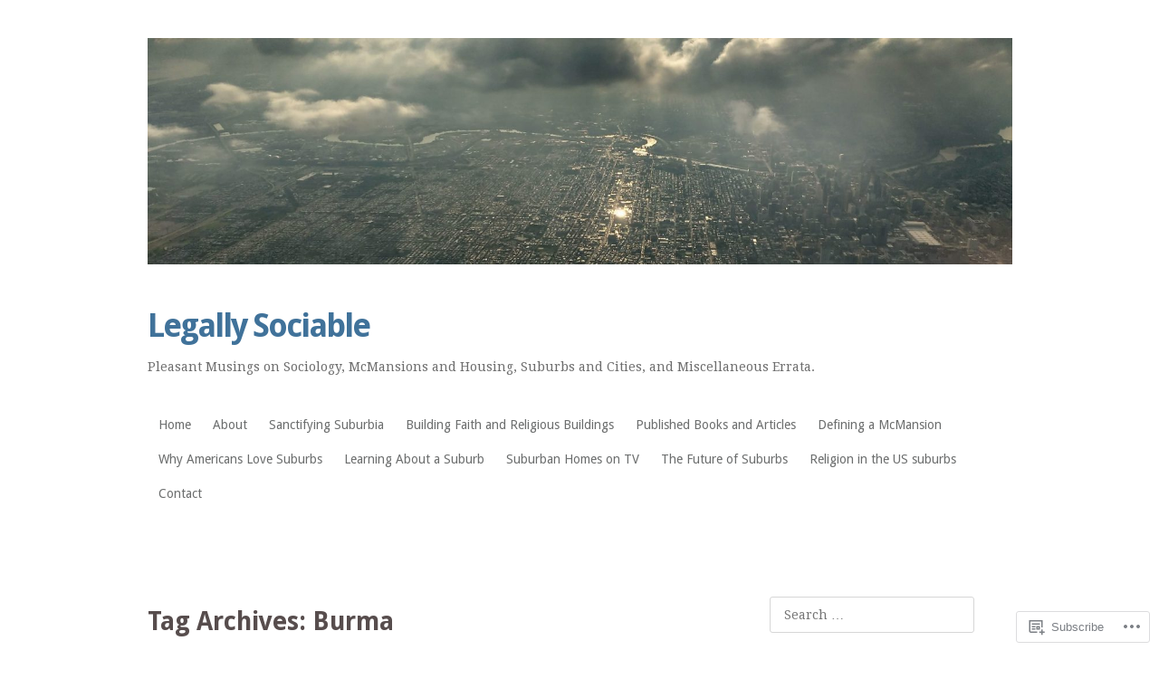

--- FILE ---
content_type: text/html; charset=UTF-8
request_url: https://legallysociable.com/tag/burma/
body_size: 20349
content:
<!DOCTYPE html>
<html lang="en">
<head>
<meta charset="UTF-8" />
<meta name="viewport" content="width=device-width" />
<title>Burma | Legally Sociable</title>
<link rel="profile" href="http://gmpg.org/xfn/11" />
<link rel="pingback" href="https://legallysociable.com/xmlrpc.php" />
<!--[if lt IE 9]>
<script src="https://s0.wp.com/wp-content/themes/pub/truly-minimal/js/html5.js?m=1365430708i" type="text/javascript"></script>
<![endif]-->

<meta name='robots' content='max-image-preview:large' />
<meta name="google-site-verification" content="e8t1IrebztmA2-PgD539YRUrlFs-VN3eUxw4X9ta-i8" />

<!-- Async WordPress.com Remote Login -->
<script id="wpcom_remote_login_js">
var wpcom_remote_login_extra_auth = '';
function wpcom_remote_login_remove_dom_node_id( element_id ) {
	var dom_node = document.getElementById( element_id );
	if ( dom_node ) { dom_node.parentNode.removeChild( dom_node ); }
}
function wpcom_remote_login_remove_dom_node_classes( class_name ) {
	var dom_nodes = document.querySelectorAll( '.' + class_name );
	for ( var i = 0; i < dom_nodes.length; i++ ) {
		dom_nodes[ i ].parentNode.removeChild( dom_nodes[ i ] );
	}
}
function wpcom_remote_login_final_cleanup() {
	wpcom_remote_login_remove_dom_node_classes( "wpcom_remote_login_msg" );
	wpcom_remote_login_remove_dom_node_id( "wpcom_remote_login_key" );
	wpcom_remote_login_remove_dom_node_id( "wpcom_remote_login_validate" );
	wpcom_remote_login_remove_dom_node_id( "wpcom_remote_login_js" );
	wpcom_remote_login_remove_dom_node_id( "wpcom_request_access_iframe" );
	wpcom_remote_login_remove_dom_node_id( "wpcom_request_access_styles" );
}

// Watch for messages back from the remote login
window.addEventListener( "message", function( e ) {
	if ( e.origin === "https://r-login.wordpress.com" ) {
		var data = {};
		try {
			data = JSON.parse( e.data );
		} catch( e ) {
			wpcom_remote_login_final_cleanup();
			return;
		}

		if ( data.msg === 'LOGIN' ) {
			// Clean up the login check iframe
			wpcom_remote_login_remove_dom_node_id( "wpcom_remote_login_key" );

			var id_regex = new RegExp( /^[0-9]+$/ );
			var token_regex = new RegExp( /^.*|.*|.*$/ );
			if (
				token_regex.test( data.token )
				&& id_regex.test( data.wpcomid )
			) {
				// We have everything we need to ask for a login
				var script = document.createElement( "script" );
				script.setAttribute( "id", "wpcom_remote_login_validate" );
				script.src = '/remote-login.php?wpcom_remote_login=validate'
					+ '&wpcomid=' + data.wpcomid
					+ '&token=' + encodeURIComponent( data.token )
					+ '&host=' + window.location.protocol
					+ '//' + window.location.hostname
					+ '&postid=1783'
					+ '&is_singular=';
				document.body.appendChild( script );
			}

			return;
		}

		// Safari ITP, not logged in, so redirect
		if ( data.msg === 'LOGIN-REDIRECT' ) {
			window.location = 'https://wordpress.com/log-in?redirect_to=' + window.location.href;
			return;
		}

		// Safari ITP, storage access failed, remove the request
		if ( data.msg === 'LOGIN-REMOVE' ) {
			var css_zap = 'html { -webkit-transition: margin-top 1s; transition: margin-top 1s; } /* 9001 */ html { margin-top: 0 !important; } * html body { margin-top: 0 !important; } @media screen and ( max-width: 782px ) { html { margin-top: 0 !important; } * html body { margin-top: 0 !important; } }';
			var style_zap = document.createElement( 'style' );
			style_zap.type = 'text/css';
			style_zap.appendChild( document.createTextNode( css_zap ) );
			document.body.appendChild( style_zap );

			var e = document.getElementById( 'wpcom_request_access_iframe' );
			e.parentNode.removeChild( e );

			document.cookie = 'wordpress_com_login_access=denied; path=/; max-age=31536000';

			return;
		}

		// Safari ITP
		if ( data.msg === 'REQUEST_ACCESS' ) {
			console.log( 'request access: safari' );

			// Check ITP iframe enable/disable knob
			if ( wpcom_remote_login_extra_auth !== 'safari_itp_iframe' ) {
				return;
			}

			// If we are in a "private window" there is no ITP.
			var private_window = false;
			try {
				var opendb = window.openDatabase( null, null, null, null );
			} catch( e ) {
				private_window = true;
			}

			if ( private_window ) {
				console.log( 'private window' );
				return;
			}

			var iframe = document.createElement( 'iframe' );
			iframe.id = 'wpcom_request_access_iframe';
			iframe.setAttribute( 'scrolling', 'no' );
			iframe.setAttribute( 'sandbox', 'allow-storage-access-by-user-activation allow-scripts allow-same-origin allow-top-navigation-by-user-activation' );
			iframe.src = 'https://r-login.wordpress.com/remote-login.php?wpcom_remote_login=request_access&origin=' + encodeURIComponent( data.origin ) + '&wpcomid=' + encodeURIComponent( data.wpcomid );

			var css = 'html { -webkit-transition: margin-top 1s; transition: margin-top 1s; } /* 9001 */ html { margin-top: 46px !important; } * html body { margin-top: 46px !important; } @media screen and ( max-width: 660px ) { html { margin-top: 71px !important; } * html body { margin-top: 71px !important; } #wpcom_request_access_iframe { display: block; height: 71px !important; } } #wpcom_request_access_iframe { border: 0px; height: 46px; position: fixed; top: 0; left: 0; width: 100%; min-width: 100%; z-index: 99999; background: #23282d; } ';

			var style = document.createElement( 'style' );
			style.type = 'text/css';
			style.id = 'wpcom_request_access_styles';
			style.appendChild( document.createTextNode( css ) );
			document.body.appendChild( style );

			document.body.appendChild( iframe );
		}

		if ( data.msg === 'DONE' ) {
			wpcom_remote_login_final_cleanup();
		}
	}
}, false );

// Inject the remote login iframe after the page has had a chance to load
// more critical resources
window.addEventListener( "DOMContentLoaded", function( e ) {
	var iframe = document.createElement( "iframe" );
	iframe.style.display = "none";
	iframe.setAttribute( "scrolling", "no" );
	iframe.setAttribute( "id", "wpcom_remote_login_key" );
	iframe.src = "https://r-login.wordpress.com/remote-login.php"
		+ "?wpcom_remote_login=key"
		+ "&origin=aHR0cHM6Ly9sZWdhbGx5c29jaWFibGUuY29t"
		+ "&wpcomid=115074103"
		+ "&time=" + Math.floor( Date.now() / 1000 );
	document.body.appendChild( iframe );
}, false );
</script>
<link rel='dns-prefetch' href='//s0.wp.com' />
<link rel='dns-prefetch' href='//fonts-api.wp.com' />
<link rel="alternate" type="application/rss+xml" title="Legally Sociable &raquo; Feed" href="https://legallysociable.com/feed/" />
<link rel="alternate" type="application/rss+xml" title="Legally Sociable &raquo; Comments Feed" href="https://legallysociable.com/comments/feed/" />
<link rel="alternate" type="application/rss+xml" title="Legally Sociable &raquo; Burma Tag Feed" href="https://legallysociable.com/tag/burma/feed/" />
	<script type="text/javascript">
		/* <![CDATA[ */
		function addLoadEvent(func) {
			var oldonload = window.onload;
			if (typeof window.onload != 'function') {
				window.onload = func;
			} else {
				window.onload = function () {
					oldonload();
					func();
				}
			}
		}
		/* ]]> */
	</script>
	<link crossorigin='anonymous' rel='stylesheet' id='all-css-0-1' href='/wp-content/mu-plugins/likes/jetpack-likes.css?m=1743883414i&cssminify=yes' type='text/css' media='all' />
<style id='wp-emoji-styles-inline-css'>

	img.wp-smiley, img.emoji {
		display: inline !important;
		border: none !important;
		box-shadow: none !important;
		height: 1em !important;
		width: 1em !important;
		margin: 0 0.07em !important;
		vertical-align: -0.1em !important;
		background: none !important;
		padding: 0 !important;
	}
/*# sourceURL=wp-emoji-styles-inline-css */
</style>
<link crossorigin='anonymous' rel='stylesheet' id='all-css-2-1' href='/wp-content/plugins/gutenberg-core/v22.2.0/build/styles/block-library/style.css?m=1764855221i&cssminify=yes' type='text/css' media='all' />
<style id='wp-block-library-inline-css'>
.has-text-align-justify {
	text-align:justify;
}
.has-text-align-justify{text-align:justify;}

/*# sourceURL=wp-block-library-inline-css */
</style><style id='global-styles-inline-css'>
:root{--wp--preset--aspect-ratio--square: 1;--wp--preset--aspect-ratio--4-3: 4/3;--wp--preset--aspect-ratio--3-4: 3/4;--wp--preset--aspect-ratio--3-2: 3/2;--wp--preset--aspect-ratio--2-3: 2/3;--wp--preset--aspect-ratio--16-9: 16/9;--wp--preset--aspect-ratio--9-16: 9/16;--wp--preset--color--black: #000000;--wp--preset--color--cyan-bluish-gray: #abb8c3;--wp--preset--color--white: #ffffff;--wp--preset--color--pale-pink: #f78da7;--wp--preset--color--vivid-red: #cf2e2e;--wp--preset--color--luminous-vivid-orange: #ff6900;--wp--preset--color--luminous-vivid-amber: #fcb900;--wp--preset--color--light-green-cyan: #7bdcb5;--wp--preset--color--vivid-green-cyan: #00d084;--wp--preset--color--pale-cyan-blue: #8ed1fc;--wp--preset--color--vivid-cyan-blue: #0693e3;--wp--preset--color--vivid-purple: #9b51e0;--wp--preset--gradient--vivid-cyan-blue-to-vivid-purple: linear-gradient(135deg,rgb(6,147,227) 0%,rgb(155,81,224) 100%);--wp--preset--gradient--light-green-cyan-to-vivid-green-cyan: linear-gradient(135deg,rgb(122,220,180) 0%,rgb(0,208,130) 100%);--wp--preset--gradient--luminous-vivid-amber-to-luminous-vivid-orange: linear-gradient(135deg,rgb(252,185,0) 0%,rgb(255,105,0) 100%);--wp--preset--gradient--luminous-vivid-orange-to-vivid-red: linear-gradient(135deg,rgb(255,105,0) 0%,rgb(207,46,46) 100%);--wp--preset--gradient--very-light-gray-to-cyan-bluish-gray: linear-gradient(135deg,rgb(238,238,238) 0%,rgb(169,184,195) 100%);--wp--preset--gradient--cool-to-warm-spectrum: linear-gradient(135deg,rgb(74,234,220) 0%,rgb(151,120,209) 20%,rgb(207,42,186) 40%,rgb(238,44,130) 60%,rgb(251,105,98) 80%,rgb(254,248,76) 100%);--wp--preset--gradient--blush-light-purple: linear-gradient(135deg,rgb(255,206,236) 0%,rgb(152,150,240) 100%);--wp--preset--gradient--blush-bordeaux: linear-gradient(135deg,rgb(254,205,165) 0%,rgb(254,45,45) 50%,rgb(107,0,62) 100%);--wp--preset--gradient--luminous-dusk: linear-gradient(135deg,rgb(255,203,112) 0%,rgb(199,81,192) 50%,rgb(65,88,208) 100%);--wp--preset--gradient--pale-ocean: linear-gradient(135deg,rgb(255,245,203) 0%,rgb(182,227,212) 50%,rgb(51,167,181) 100%);--wp--preset--gradient--electric-grass: linear-gradient(135deg,rgb(202,248,128) 0%,rgb(113,206,126) 100%);--wp--preset--gradient--midnight: linear-gradient(135deg,rgb(2,3,129) 0%,rgb(40,116,252) 100%);--wp--preset--font-size--small: 13px;--wp--preset--font-size--medium: 20px;--wp--preset--font-size--large: 36px;--wp--preset--font-size--x-large: 42px;--wp--preset--font-family--albert-sans: 'Albert Sans', sans-serif;--wp--preset--font-family--alegreya: Alegreya, serif;--wp--preset--font-family--arvo: Arvo, serif;--wp--preset--font-family--bodoni-moda: 'Bodoni Moda', serif;--wp--preset--font-family--bricolage-grotesque: 'Bricolage Grotesque', sans-serif;--wp--preset--font-family--cabin: Cabin, sans-serif;--wp--preset--font-family--chivo: Chivo, sans-serif;--wp--preset--font-family--commissioner: Commissioner, sans-serif;--wp--preset--font-family--cormorant: Cormorant, serif;--wp--preset--font-family--courier-prime: 'Courier Prime', monospace;--wp--preset--font-family--crimson-pro: 'Crimson Pro', serif;--wp--preset--font-family--dm-mono: 'DM Mono', monospace;--wp--preset--font-family--dm-sans: 'DM Sans', sans-serif;--wp--preset--font-family--dm-serif-display: 'DM Serif Display', serif;--wp--preset--font-family--domine: Domine, serif;--wp--preset--font-family--eb-garamond: 'EB Garamond', serif;--wp--preset--font-family--epilogue: Epilogue, sans-serif;--wp--preset--font-family--fahkwang: Fahkwang, sans-serif;--wp--preset--font-family--figtree: Figtree, sans-serif;--wp--preset--font-family--fira-sans: 'Fira Sans', sans-serif;--wp--preset--font-family--fjalla-one: 'Fjalla One', sans-serif;--wp--preset--font-family--fraunces: Fraunces, serif;--wp--preset--font-family--gabarito: Gabarito, system-ui;--wp--preset--font-family--ibm-plex-mono: 'IBM Plex Mono', monospace;--wp--preset--font-family--ibm-plex-sans: 'IBM Plex Sans', sans-serif;--wp--preset--font-family--ibarra-real-nova: 'Ibarra Real Nova', serif;--wp--preset--font-family--instrument-serif: 'Instrument Serif', serif;--wp--preset--font-family--inter: Inter, sans-serif;--wp--preset--font-family--josefin-sans: 'Josefin Sans', sans-serif;--wp--preset--font-family--jost: Jost, sans-serif;--wp--preset--font-family--libre-baskerville: 'Libre Baskerville', serif;--wp--preset--font-family--libre-franklin: 'Libre Franklin', sans-serif;--wp--preset--font-family--literata: Literata, serif;--wp--preset--font-family--lora: Lora, serif;--wp--preset--font-family--merriweather: Merriweather, serif;--wp--preset--font-family--montserrat: Montserrat, sans-serif;--wp--preset--font-family--newsreader: Newsreader, serif;--wp--preset--font-family--noto-sans-mono: 'Noto Sans Mono', sans-serif;--wp--preset--font-family--nunito: Nunito, sans-serif;--wp--preset--font-family--open-sans: 'Open Sans', sans-serif;--wp--preset--font-family--overpass: Overpass, sans-serif;--wp--preset--font-family--pt-serif: 'PT Serif', serif;--wp--preset--font-family--petrona: Petrona, serif;--wp--preset--font-family--piazzolla: Piazzolla, serif;--wp--preset--font-family--playfair-display: 'Playfair Display', serif;--wp--preset--font-family--plus-jakarta-sans: 'Plus Jakarta Sans', sans-serif;--wp--preset--font-family--poppins: Poppins, sans-serif;--wp--preset--font-family--raleway: Raleway, sans-serif;--wp--preset--font-family--roboto: Roboto, sans-serif;--wp--preset--font-family--roboto-slab: 'Roboto Slab', serif;--wp--preset--font-family--rubik: Rubik, sans-serif;--wp--preset--font-family--rufina: Rufina, serif;--wp--preset--font-family--sora: Sora, sans-serif;--wp--preset--font-family--source-sans-3: 'Source Sans 3', sans-serif;--wp--preset--font-family--source-serif-4: 'Source Serif 4', serif;--wp--preset--font-family--space-mono: 'Space Mono', monospace;--wp--preset--font-family--syne: Syne, sans-serif;--wp--preset--font-family--texturina: Texturina, serif;--wp--preset--font-family--urbanist: Urbanist, sans-serif;--wp--preset--font-family--work-sans: 'Work Sans', sans-serif;--wp--preset--spacing--20: 0.44rem;--wp--preset--spacing--30: 0.67rem;--wp--preset--spacing--40: 1rem;--wp--preset--spacing--50: 1.5rem;--wp--preset--spacing--60: 2.25rem;--wp--preset--spacing--70: 3.38rem;--wp--preset--spacing--80: 5.06rem;--wp--preset--shadow--natural: 6px 6px 9px rgba(0, 0, 0, 0.2);--wp--preset--shadow--deep: 12px 12px 50px rgba(0, 0, 0, 0.4);--wp--preset--shadow--sharp: 6px 6px 0px rgba(0, 0, 0, 0.2);--wp--preset--shadow--outlined: 6px 6px 0px -3px rgb(255, 255, 255), 6px 6px rgb(0, 0, 0);--wp--preset--shadow--crisp: 6px 6px 0px rgb(0, 0, 0);}:where(.is-layout-flex){gap: 0.5em;}:where(.is-layout-grid){gap: 0.5em;}body .is-layout-flex{display: flex;}.is-layout-flex{flex-wrap: wrap;align-items: center;}.is-layout-flex > :is(*, div){margin: 0;}body .is-layout-grid{display: grid;}.is-layout-grid > :is(*, div){margin: 0;}:where(.wp-block-columns.is-layout-flex){gap: 2em;}:where(.wp-block-columns.is-layout-grid){gap: 2em;}:where(.wp-block-post-template.is-layout-flex){gap: 1.25em;}:where(.wp-block-post-template.is-layout-grid){gap: 1.25em;}.has-black-color{color: var(--wp--preset--color--black) !important;}.has-cyan-bluish-gray-color{color: var(--wp--preset--color--cyan-bluish-gray) !important;}.has-white-color{color: var(--wp--preset--color--white) !important;}.has-pale-pink-color{color: var(--wp--preset--color--pale-pink) !important;}.has-vivid-red-color{color: var(--wp--preset--color--vivid-red) !important;}.has-luminous-vivid-orange-color{color: var(--wp--preset--color--luminous-vivid-orange) !important;}.has-luminous-vivid-amber-color{color: var(--wp--preset--color--luminous-vivid-amber) !important;}.has-light-green-cyan-color{color: var(--wp--preset--color--light-green-cyan) !important;}.has-vivid-green-cyan-color{color: var(--wp--preset--color--vivid-green-cyan) !important;}.has-pale-cyan-blue-color{color: var(--wp--preset--color--pale-cyan-blue) !important;}.has-vivid-cyan-blue-color{color: var(--wp--preset--color--vivid-cyan-blue) !important;}.has-vivid-purple-color{color: var(--wp--preset--color--vivid-purple) !important;}.has-black-background-color{background-color: var(--wp--preset--color--black) !important;}.has-cyan-bluish-gray-background-color{background-color: var(--wp--preset--color--cyan-bluish-gray) !important;}.has-white-background-color{background-color: var(--wp--preset--color--white) !important;}.has-pale-pink-background-color{background-color: var(--wp--preset--color--pale-pink) !important;}.has-vivid-red-background-color{background-color: var(--wp--preset--color--vivid-red) !important;}.has-luminous-vivid-orange-background-color{background-color: var(--wp--preset--color--luminous-vivid-orange) !important;}.has-luminous-vivid-amber-background-color{background-color: var(--wp--preset--color--luminous-vivid-amber) !important;}.has-light-green-cyan-background-color{background-color: var(--wp--preset--color--light-green-cyan) !important;}.has-vivid-green-cyan-background-color{background-color: var(--wp--preset--color--vivid-green-cyan) !important;}.has-pale-cyan-blue-background-color{background-color: var(--wp--preset--color--pale-cyan-blue) !important;}.has-vivid-cyan-blue-background-color{background-color: var(--wp--preset--color--vivid-cyan-blue) !important;}.has-vivid-purple-background-color{background-color: var(--wp--preset--color--vivid-purple) !important;}.has-black-border-color{border-color: var(--wp--preset--color--black) !important;}.has-cyan-bluish-gray-border-color{border-color: var(--wp--preset--color--cyan-bluish-gray) !important;}.has-white-border-color{border-color: var(--wp--preset--color--white) !important;}.has-pale-pink-border-color{border-color: var(--wp--preset--color--pale-pink) !important;}.has-vivid-red-border-color{border-color: var(--wp--preset--color--vivid-red) !important;}.has-luminous-vivid-orange-border-color{border-color: var(--wp--preset--color--luminous-vivid-orange) !important;}.has-luminous-vivid-amber-border-color{border-color: var(--wp--preset--color--luminous-vivid-amber) !important;}.has-light-green-cyan-border-color{border-color: var(--wp--preset--color--light-green-cyan) !important;}.has-vivid-green-cyan-border-color{border-color: var(--wp--preset--color--vivid-green-cyan) !important;}.has-pale-cyan-blue-border-color{border-color: var(--wp--preset--color--pale-cyan-blue) !important;}.has-vivid-cyan-blue-border-color{border-color: var(--wp--preset--color--vivid-cyan-blue) !important;}.has-vivid-purple-border-color{border-color: var(--wp--preset--color--vivid-purple) !important;}.has-vivid-cyan-blue-to-vivid-purple-gradient-background{background: var(--wp--preset--gradient--vivid-cyan-blue-to-vivid-purple) !important;}.has-light-green-cyan-to-vivid-green-cyan-gradient-background{background: var(--wp--preset--gradient--light-green-cyan-to-vivid-green-cyan) !important;}.has-luminous-vivid-amber-to-luminous-vivid-orange-gradient-background{background: var(--wp--preset--gradient--luminous-vivid-amber-to-luminous-vivid-orange) !important;}.has-luminous-vivid-orange-to-vivid-red-gradient-background{background: var(--wp--preset--gradient--luminous-vivid-orange-to-vivid-red) !important;}.has-very-light-gray-to-cyan-bluish-gray-gradient-background{background: var(--wp--preset--gradient--very-light-gray-to-cyan-bluish-gray) !important;}.has-cool-to-warm-spectrum-gradient-background{background: var(--wp--preset--gradient--cool-to-warm-spectrum) !important;}.has-blush-light-purple-gradient-background{background: var(--wp--preset--gradient--blush-light-purple) !important;}.has-blush-bordeaux-gradient-background{background: var(--wp--preset--gradient--blush-bordeaux) !important;}.has-luminous-dusk-gradient-background{background: var(--wp--preset--gradient--luminous-dusk) !important;}.has-pale-ocean-gradient-background{background: var(--wp--preset--gradient--pale-ocean) !important;}.has-electric-grass-gradient-background{background: var(--wp--preset--gradient--electric-grass) !important;}.has-midnight-gradient-background{background: var(--wp--preset--gradient--midnight) !important;}.has-small-font-size{font-size: var(--wp--preset--font-size--small) !important;}.has-medium-font-size{font-size: var(--wp--preset--font-size--medium) !important;}.has-large-font-size{font-size: var(--wp--preset--font-size--large) !important;}.has-x-large-font-size{font-size: var(--wp--preset--font-size--x-large) !important;}.has-albert-sans-font-family{font-family: var(--wp--preset--font-family--albert-sans) !important;}.has-alegreya-font-family{font-family: var(--wp--preset--font-family--alegreya) !important;}.has-arvo-font-family{font-family: var(--wp--preset--font-family--arvo) !important;}.has-bodoni-moda-font-family{font-family: var(--wp--preset--font-family--bodoni-moda) !important;}.has-bricolage-grotesque-font-family{font-family: var(--wp--preset--font-family--bricolage-grotesque) !important;}.has-cabin-font-family{font-family: var(--wp--preset--font-family--cabin) !important;}.has-chivo-font-family{font-family: var(--wp--preset--font-family--chivo) !important;}.has-commissioner-font-family{font-family: var(--wp--preset--font-family--commissioner) !important;}.has-cormorant-font-family{font-family: var(--wp--preset--font-family--cormorant) !important;}.has-courier-prime-font-family{font-family: var(--wp--preset--font-family--courier-prime) !important;}.has-crimson-pro-font-family{font-family: var(--wp--preset--font-family--crimson-pro) !important;}.has-dm-mono-font-family{font-family: var(--wp--preset--font-family--dm-mono) !important;}.has-dm-sans-font-family{font-family: var(--wp--preset--font-family--dm-sans) !important;}.has-dm-serif-display-font-family{font-family: var(--wp--preset--font-family--dm-serif-display) !important;}.has-domine-font-family{font-family: var(--wp--preset--font-family--domine) !important;}.has-eb-garamond-font-family{font-family: var(--wp--preset--font-family--eb-garamond) !important;}.has-epilogue-font-family{font-family: var(--wp--preset--font-family--epilogue) !important;}.has-fahkwang-font-family{font-family: var(--wp--preset--font-family--fahkwang) !important;}.has-figtree-font-family{font-family: var(--wp--preset--font-family--figtree) !important;}.has-fira-sans-font-family{font-family: var(--wp--preset--font-family--fira-sans) !important;}.has-fjalla-one-font-family{font-family: var(--wp--preset--font-family--fjalla-one) !important;}.has-fraunces-font-family{font-family: var(--wp--preset--font-family--fraunces) !important;}.has-gabarito-font-family{font-family: var(--wp--preset--font-family--gabarito) !important;}.has-ibm-plex-mono-font-family{font-family: var(--wp--preset--font-family--ibm-plex-mono) !important;}.has-ibm-plex-sans-font-family{font-family: var(--wp--preset--font-family--ibm-plex-sans) !important;}.has-ibarra-real-nova-font-family{font-family: var(--wp--preset--font-family--ibarra-real-nova) !important;}.has-instrument-serif-font-family{font-family: var(--wp--preset--font-family--instrument-serif) !important;}.has-inter-font-family{font-family: var(--wp--preset--font-family--inter) !important;}.has-josefin-sans-font-family{font-family: var(--wp--preset--font-family--josefin-sans) !important;}.has-jost-font-family{font-family: var(--wp--preset--font-family--jost) !important;}.has-libre-baskerville-font-family{font-family: var(--wp--preset--font-family--libre-baskerville) !important;}.has-libre-franklin-font-family{font-family: var(--wp--preset--font-family--libre-franklin) !important;}.has-literata-font-family{font-family: var(--wp--preset--font-family--literata) !important;}.has-lora-font-family{font-family: var(--wp--preset--font-family--lora) !important;}.has-merriweather-font-family{font-family: var(--wp--preset--font-family--merriweather) !important;}.has-montserrat-font-family{font-family: var(--wp--preset--font-family--montserrat) !important;}.has-newsreader-font-family{font-family: var(--wp--preset--font-family--newsreader) !important;}.has-noto-sans-mono-font-family{font-family: var(--wp--preset--font-family--noto-sans-mono) !important;}.has-nunito-font-family{font-family: var(--wp--preset--font-family--nunito) !important;}.has-open-sans-font-family{font-family: var(--wp--preset--font-family--open-sans) !important;}.has-overpass-font-family{font-family: var(--wp--preset--font-family--overpass) !important;}.has-pt-serif-font-family{font-family: var(--wp--preset--font-family--pt-serif) !important;}.has-petrona-font-family{font-family: var(--wp--preset--font-family--petrona) !important;}.has-piazzolla-font-family{font-family: var(--wp--preset--font-family--piazzolla) !important;}.has-playfair-display-font-family{font-family: var(--wp--preset--font-family--playfair-display) !important;}.has-plus-jakarta-sans-font-family{font-family: var(--wp--preset--font-family--plus-jakarta-sans) !important;}.has-poppins-font-family{font-family: var(--wp--preset--font-family--poppins) !important;}.has-raleway-font-family{font-family: var(--wp--preset--font-family--raleway) !important;}.has-roboto-font-family{font-family: var(--wp--preset--font-family--roboto) !important;}.has-roboto-slab-font-family{font-family: var(--wp--preset--font-family--roboto-slab) !important;}.has-rubik-font-family{font-family: var(--wp--preset--font-family--rubik) !important;}.has-rufina-font-family{font-family: var(--wp--preset--font-family--rufina) !important;}.has-sora-font-family{font-family: var(--wp--preset--font-family--sora) !important;}.has-source-sans-3-font-family{font-family: var(--wp--preset--font-family--source-sans-3) !important;}.has-source-serif-4-font-family{font-family: var(--wp--preset--font-family--source-serif-4) !important;}.has-space-mono-font-family{font-family: var(--wp--preset--font-family--space-mono) !important;}.has-syne-font-family{font-family: var(--wp--preset--font-family--syne) !important;}.has-texturina-font-family{font-family: var(--wp--preset--font-family--texturina) !important;}.has-urbanist-font-family{font-family: var(--wp--preset--font-family--urbanist) !important;}.has-work-sans-font-family{font-family: var(--wp--preset--font-family--work-sans) !important;}
/*# sourceURL=global-styles-inline-css */
</style>

<style id='classic-theme-styles-inline-css'>
/*! This file is auto-generated */
.wp-block-button__link{color:#fff;background-color:#32373c;border-radius:9999px;box-shadow:none;text-decoration:none;padding:calc(.667em + 2px) calc(1.333em + 2px);font-size:1.125em}.wp-block-file__button{background:#32373c;color:#fff;text-decoration:none}
/*# sourceURL=/wp-includes/css/classic-themes.min.css */
</style>
<link crossorigin='anonymous' rel='stylesheet' id='all-css-4-1' href='/_static/??-eJx9jsEKwjAQRH/IzRItWg/itzTpotFsumQTS//eiFAFwcschveGwVnAT6lQKiixXkJS9JOLk78rbo3tjQUNLJEg08N0OAYtKwFalkjGq27wa4grfLYytZ5lKC+CaQwDReKG/dNmaQ44J5lUoSWHylCuTdQf712jVIcl17gAhxR4iLi+O/PJHjq7P+52XX97Aia0Wao=&cssminify=yes' type='text/css' media='all' />
<link rel='stylesheet' id='truly-minimal-droid-serif-css' href='https://fonts-api.wp.com/css?family=Droid+Serif%3A400%2C700%2C400italic%2C700italic&#038;ver=6.9-RC2-61304' media='all' />
<link rel='stylesheet' id='truly-minimal-droid-sans-css' href='https://fonts-api.wp.com/css?family=Droid+Sans%3A400%2C700&#038;ver=6.9-RC2-61304' media='all' />
<link crossorigin='anonymous' rel='stylesheet' id='all-css-8-1' href='/_static/??-eJx9y0EOwjAMRNELYSxEqegCcZY0MsHIsaPEUdXbt+zKht18aR4uBaKpkzr6mzI1LH1Gr11WyKycgyBrxOarECwlWj7H1k54gLlDkZ5YG1aaxdI+E+6vQ/5DiQzEYnA2/Ql4SeD6pc/8uAz3620Yp3H6bLR4Q10=&cssminify=yes' type='text/css' media='all' />
<link crossorigin='anonymous' rel='stylesheet' id='print-css-9-1' href='/wp-content/mu-plugins/global-print/global-print.css?m=1465851035i&cssminify=yes' type='text/css' media='print' />
<style id='jetpack-global-styles-frontend-style-inline-css'>
:root { --font-headings: unset; --font-base: unset; --font-headings-default: -apple-system,BlinkMacSystemFont,"Segoe UI",Roboto,Oxygen-Sans,Ubuntu,Cantarell,"Helvetica Neue",sans-serif; --font-base-default: -apple-system,BlinkMacSystemFont,"Segoe UI",Roboto,Oxygen-Sans,Ubuntu,Cantarell,"Helvetica Neue",sans-serif;}
/*# sourceURL=jetpack-global-styles-frontend-style-inline-css */
</style>
<link crossorigin='anonymous' rel='stylesheet' id='all-css-12-1' href='/_static/??-eJyNjcsKAjEMRX/IGtQZBxfip0hMS9sxTYppGfx7H7gRN+7ugcs5sFRHKi1Ig9Jd5R6zGMyhVaTrh8G6QFHfORhYwlvw6P39PbPENZmt4G/ROQuBKWVkxxrVvuBH1lIoz2waILJekF+HUzlupnG3nQ77YZwfuRJIaQ==&cssminify=yes' type='text/css' media='all' />
<script type="text/javascript" id="wpcom-actionbar-placeholder-js-extra">
/* <![CDATA[ */
var actionbardata = {"siteID":"115074103","postID":"0","siteURL":"https://legallysociable.com","xhrURL":"https://legallysociable.com/wp-admin/admin-ajax.php","nonce":"783c986058","isLoggedIn":"","statusMessage":"","subsEmailDefault":"instantly","proxyScriptUrl":"https://s0.wp.com/wp-content/js/wpcom-proxy-request.js?m=1513050504i&amp;ver=20211021","i18n":{"followedText":"New posts from this site will now appear in your \u003Ca href=\"https://wordpress.com/reader\"\u003EReader\u003C/a\u003E","foldBar":"Collapse this bar","unfoldBar":"Expand this bar","shortLinkCopied":"Shortlink copied to clipboard."}};
//# sourceURL=wpcom-actionbar-placeholder-js-extra
/* ]]> */
</script>
<script type="text/javascript" id="jetpack-mu-wpcom-settings-js-before">
/* <![CDATA[ */
var JETPACK_MU_WPCOM_SETTINGS = {"assetsUrl":"https://s0.wp.com/wp-content/mu-plugins/jetpack-mu-wpcom-plugin/sun/jetpack_vendor/automattic/jetpack-mu-wpcom/src/build/"};
//# sourceURL=jetpack-mu-wpcom-settings-js-before
/* ]]> */
</script>
<script crossorigin='anonymous' type='text/javascript'  src='/wp-content/js/rlt-proxy.js?m=1720530689i'></script>
<script type="text/javascript" id="rlt-proxy-js-after">
/* <![CDATA[ */
	rltInitialize( {"token":null,"iframeOrigins":["https:\/\/widgets.wp.com"]} );
//# sourceURL=rlt-proxy-js-after
/* ]]> */
</script>
<link rel="EditURI" type="application/rsd+xml" title="RSD" href="https://legallysociable.wordpress.com/xmlrpc.php?rsd" />
<meta name="generator" content="WordPress.com" />

<!-- Jetpack Open Graph Tags -->
<meta property="og:type" content="website" />
<meta property="og:title" content="Burma &#8211; Legally Sociable" />
<meta property="og:url" content="https://legallysociable.com/tag/burma/" />
<meta property="og:site_name" content="Legally Sociable" />
<meta property="og:image" content="https://legallysociable.com/wp-content/uploads/2017/10/cropped-lslogo2.png?w=200" />
<meta property="og:image:width" content="200" />
<meta property="og:image:height" content="200" />
<meta property="og:image:alt" content="" />
<meta property="og:locale" content="en_US" />

<!-- End Jetpack Open Graph Tags -->
<link rel="search" type="application/opensearchdescription+xml" href="https://legallysociable.com/osd.xml" title="Legally Sociable" />
<link rel="search" type="application/opensearchdescription+xml" href="https://s1.wp.com/opensearch.xml" title="WordPress.com" />
<meta name="theme-color" content="#ffffff" />
<meta name="description" content="Posts about Burma written by legallysociable" />
<style type="text/css" id="custom-colors-css">	.hentry,
	.entry-meta,
	.site-header,
	li.comment,
	li.pingback,
	li.trackback,
	.widget,
	.site-footer {
		background-image: url('https://s0.wp.com/wp-content/themes/pub/truly-minimal/img/dots-trans-2x.png?m=1391152370i');
	}
	.site-main {
		background-image: url('https://s0.wp.com/wp-content/themes/pub/truly-minimal/img/dots-vert-trans-2x.png?m=1391152370i');
	}
	@media screen and ( max-width: 800px ) {
		.site-main {
			background: none;
		}
	}
body,button,input,select,textarea { color: #574D4D;}
mark, ins { color: #574D4D;}
.comments-title { color: #574D4D;}
#infinite-handle span { color: #3A3A3A;}
footer.entry-meta { color: #595252;}
.entry-meta { color: #6D6D6D;}
.widget-title, .widgettitle { color: #6D6D6D;}
.navigation-main a,.navigation-main a:visited { color: #6C6E6E;}
.navigation-main ul ul a,.navigation-main ul ul a:visited { color: #6C6E6E;}
.site-description { color: #6D6D6D;}
footer.entry-meta a { color: #6D6D6D;}
blockquote:before { color: #807f7f;}
blockquote:before { color: rgba( 128, 127, 127, 0.5 );}
.site-footer { color: #6D6D6D;}
pre { background-color: #eeeeee;}
pre { background-color: rgba( 238, 238, 238, 0.1 );}
body { background-color: #ffffff;}
#wp-calendar td:hover { background-color: #ffffff;}
#infinite-footer .container { background-color: #ffffff;}
#infinite-footer .container { background-color: rgba( 255, 255, 255, 0.8 );}
a { color: #40729A;}
a:visited { color: #40729A;}
.site-title,.site-title a { color: #40729A;}
.navigation-main li:hover > a { color: #40729A;}
.navigation-main ul ul li:hover > a { color: #40729A;}
.navigation-main li.current_page_item a,.navigation-main li.current-menu-item a { color: #40729A;}
.navigation-main ul ul li.current_page_item a,.navigation-main ul ul li.current-menu-item a,.navigation-main ul li.current_page_item ul a,.navigation-main ul li.current-menu-item ul a { color: #40729A;}
footer.entry-meta a.entry-format { color: #40729A;}
.entry-format:before { color: #40729A;}
.comment-author cite { color: #40729A;}
.widget ul { color: #40729A;}
#wp-calendar a { color: #40729A;}
#flickr_badge_uber_wrapper a:hover,#flickr_badge_uber_wrapper a:link,#flickr_badge_uber_wrapper a:active,#flickr_badge_uber_wrapper a:visited { color: #40729A;}
#infinite-footer .blog-credits a,#infinite-footer .blog-credits a:hover,#infinite-footer .blog-info a,#infinite-footer .blog-info a:hover { color: #40729A;}
#infinite-handle span { background-color: #8ab3cf;}
.widget a { color: #40729A;}
.byline a { color: #40729A;}
.entry-title, .entry-title a, .entry-title a:visited { color: #5C5C5C;}
[class*="navigation"] .previous a,[class*="navigation"] .next a { color: #5C5C5C;}
.format-aside .entry-content { color: #5C5C5C;}
</style>
<link rel="icon" href="https://legallysociable.com/wp-content/uploads/2017/10/cropped-lslogo2.png?w=32" sizes="32x32" />
<link rel="icon" href="https://legallysociable.com/wp-content/uploads/2017/10/cropped-lslogo2.png?w=192" sizes="192x192" />
<link rel="apple-touch-icon" href="https://legallysociable.com/wp-content/uploads/2017/10/cropped-lslogo2.png?w=180" />
<meta name="msapplication-TileImage" content="https://legallysociable.com/wp-content/uploads/2017/10/cropped-lslogo2.png?w=270" />
<!-- Jetpack Google Analytics -->
			<script type='text/javascript'>
				var _gaq = _gaq || [];
				_gaq.push(['_setAccount', 'UA-82708578-1']);
_gaq.push(['_trackPageview']);
				(function() {
					var ga = document.createElement('script'); ga.type = 'text/javascript'; ga.async = true;
					ga.src = ('https:' === document.location.protocol ? 'https://ssl' : 'http://www') + '.google-analytics.com/ga.js';
					var s = document.getElementsByTagName('script')[0]; s.parentNode.insertBefore(ga, s);
				})();
			</script>
			<!-- End Jetpack Google Analytics -->
</head>

<body class="archive tag tag-burma tag-69071 wp-theme-pubtruly-minimal customizer-styles-applied sidebar-right jetpack-reblog-enabled custom-colors">
<div id="page" class="hfeed site">
		<header id="masthead" class="site-header clear" role="banner">
		<hgroup>
							<a href="https://legallysociable.com/" title="Legally Sociable" rel="home">
					<img src="https://legallysociable.com/wp-content/uploads/2020/06/cropped-planeview2015.jpg" width="1500" height="392" alt="" />
				</a>
						<h1 class="site-title"><a href="https://legallysociable.com/" title="Legally Sociable" rel="home">Legally Sociable</a></h1>
			<h2 class="site-description">Pleasant Musings on Sociology, McMansions and Housing, Suburbs and Cities, and Miscellaneous Errata.</h2>
		</hgroup>

		<nav id="site-navigation" class="navigation-main" role="navigation">
			<h1 class="menu-toggle">Menu</h1>
			<div class="screen-reader-text skip-link"><a href="#content" title="Skip to content">Skip to content</a></div>

			<div class="menu-primary-container"><ul id="menu-primary" class="menu"><li id="menu-item-8" class="menu-item menu-item-type-custom menu-item-object-custom menu-item-8"><a href="/">Home</a></li>
<li id="menu-item-25709" class="menu-item menu-item-type-post_type menu-item-object-page menu-item-25709"><a href="https://legallysociable.com/about-2/">About</a></li>
<li id="menu-item-47067" class="menu-item menu-item-type-post_type menu-item-object-page menu-item-47067"><a href="https://legallysociable.com/sanctifying-suburbia/">Sanctifying Suburbia</a></li>
<li id="menu-item-35404" class="menu-item menu-item-type-post_type menu-item-object-page menu-item-35404"><a href="https://legallysociable.com/building-faith-and-religious-buildings/">Building Faith and Religious Buildings</a></li>
<li id="menu-item-29860" class="menu-item menu-item-type-post_type menu-item-object-page menu-item-29860"><a href="https://legallysociable.com/published-book-and-articles/">Published Books and Articles</a></li>
<li id="menu-item-21816" class="menu-item menu-item-type-post_type menu-item-object-page menu-item-21816"><a href="https://legallysociable.com/defining-a-mcmansion-2/">Defining a McMansion</a></li>
<li id="menu-item-24704" class="menu-item menu-item-type-post_type menu-item-object-page menu-item-24704"><a href="https://legallysociable.com/why-americans-love-suburbs/">Why Americans Love Suburbs</a></li>
<li id="menu-item-25177" class="menu-item menu-item-type-post_type menu-item-object-page menu-item-25177"><a href="https://legallysociable.com/learning-about-a-suburb/">Learning About a Suburb</a></li>
<li id="menu-item-28467" class="menu-item menu-item-type-post_type menu-item-object-page menu-item-28467"><a href="https://legallysociable.com/suburban-homes-on-tv/">Suburban Homes on TV</a></li>
<li id="menu-item-28493" class="menu-item menu-item-type-post_type menu-item-object-page menu-item-28493"><a href="https://legallysociable.com/the-future-of-suburbs/">The Future of Suburbs</a></li>
<li id="menu-item-43887" class="menu-item menu-item-type-post_type menu-item-object-page menu-item-43887"><a href="https://legallysociable.com/religion-in-the-us-suburbs/">Religion in the US suburbs</a></li>
<li id="menu-item-10" class="menu-item menu-item-type-post_type menu-item-object-page menu-item-10"><a href="https://legallysociable.com/contact/">Contact</a></li>
</ul></div>		</nav><!-- #site-navigation -->
	</header><!-- #masthead -->

	<div id="main" class="site-main">

	<section id="primary" class="content-area">
		<div id="content" class="site-content" role="main">

		
			<header class="page-header">
				<h1 class="page-title">
					Tag Archives: <span>Burma</span>				</h1>
							</header><!-- .page-header -->

						
				
<article id="post-1783" class="post-1783 post type-post status-publish format-standard hentry category-sociology tag-burma tag-democracy tag-internet tag-military-junta tag-monks tag-mynamar tag-social-movements tag-video-journalist tag-vj">
	<header class="entry-header">
		<h1 class="entry-title"><a href="https://legallysociable.com/2010/10/13/quick-review-burma-vj/" rel="bookmark">Quick Review: Burma&nbsp;VJ</a></h1>
				<div class="entry-meta">
			Posted on <a href="https://legallysociable.com/2010/10/13/quick-review-burma-vj/" title="9:47 am" rel="bookmark"><time class="entry-date" datetime="2010-10-13T09:47:00-05:00">October 13, 2010</time></a><span class="byline"> by <span class="author vcard"><a class="url fn n" href="https://legallysociable.com/author/legallysociable/" title="View all posts by legallysociable" rel="author">legallysociable</a></span></span>		</div><!-- .entry-meta -->
			</header><!-- .entry-header -->

		<div class="entry-content">
		<p>The 2009 film <em><a href="http://www.amazon.com/Burma-VJ-Reporting-Closed-Country/dp/B002BWP3WU/ref=sr_1_1?ie=UTF8&amp;qid=1286938049&amp;sr=8-1" target="_blank">Burma VJ</a> </em>provides an insider perspective of the troubles in Burma/Mynamar in 2008. A few thoughts about the film:</p>
<p>1. The movie is told from the perspective of a small group of video journalists. With some handicams (the sort of handheld camcorders you could buy for a few hundred dollars at Best Buy), these men were able to show the conditions in the country to the world, breaking the embargo on outside media put on by the military junta.</p>
<p>2. A quick overview of the story: when the government doubled gas prices in 2008, people responded in protest. When the Buddhist monks joined in, the protests gathered steam. As the people were gaining attention around the world, the military junta responded by arresting and beating up and killing at least one monk. The protests died out and once again, the people were left to suffer.</p>
<p>2a. I remember hearing about this on the news back in 2008 but sadly, I knew nothing of what had gone on.</p>
<p>3. One thing I have wondered about is the power of the Internet to do good. Does the Internet actually lead to better relationships between people, more knowledgeable citizens, and a more robust civil society? I am usually skeptical. But this film suggests good can come out of even a spotty Internet connection. The world&#8217;s major news networks were utterly dependent on these videojournalists. They were also able to depict the plight of the Burmese people with limited equipment and power. Although they were ultimately not successful in overthrowing the junta, they may have been close.</p>
<p>4. The Buddhist monks play a prominent role in this film. While the monks are not supposed to get involved in politics, they can react in defense of the oppressed people. When they join the people&#8217;s protests, the tide seems to turn against the government. This was a reminder of the ability of those with the moral high ground to produce change in society.</p>
<p>This was an interesting film that exposed both the plight of the Burmese people and the effect a small group of dedicated video journalists can have in a desperate situation.</p>
<div id="jp-post-flair" class="sharedaddy sd-like-enabled sd-sharing-enabled"><div class="sharedaddy sd-sharing-enabled"><div class="robots-nocontent sd-block sd-social sd-social-icon-text sd-sharing"><h3 class="sd-title">Share this:</h3><div class="sd-content"><ul><li class="share-twitter"><a rel="nofollow noopener noreferrer"
				data-shared="sharing-twitter-1783"
				class="share-twitter sd-button share-icon"
				href="https://legallysociable.com/2010/10/13/quick-review-burma-vj/?share=twitter"
				target="_blank"
				aria-labelledby="sharing-twitter-1783"
				>
				<span id="sharing-twitter-1783" hidden>Click to share on X (Opens in new window)</span>
				<span>X</span>
			</a></li><li class="share-facebook"><a rel="nofollow noopener noreferrer"
				data-shared="sharing-facebook-1783"
				class="share-facebook sd-button share-icon"
				href="https://legallysociable.com/2010/10/13/quick-review-burma-vj/?share=facebook"
				target="_blank"
				aria-labelledby="sharing-facebook-1783"
				>
				<span id="sharing-facebook-1783" hidden>Click to share on Facebook (Opens in new window)</span>
				<span>Facebook</span>
			</a></li><li class="share-end"></li></ul></div></div></div><div class='sharedaddy sd-block sd-like jetpack-likes-widget-wrapper jetpack-likes-widget-unloaded' id='like-post-wrapper-115074103-1783-6961c86a93723' data-src='//widgets.wp.com/likes/index.html?ver=20260110#blog_id=115074103&amp;post_id=1783&amp;origin=legallysociable.wordpress.com&amp;obj_id=115074103-1783-6961c86a93723&amp;domain=legallysociable.com' data-name='like-post-frame-115074103-1783-6961c86a93723' data-title='Like or Reblog'><div class='likes-widget-placeholder post-likes-widget-placeholder' style='height: 55px;'><span class='button'><span>Like</span></span> <span class='loading'>Loading...</span></div><span class='sd-text-color'></span><a class='sd-link-color'></a></div></div>			</div><!-- .entry-content -->
	
	<footer class="entry-meta">
								<span class="cat-links">
				Posted in <a href="https://legallysociable.com/category/sociology/" rel="category tag">Sociology</a>			</span>
			
						<span class="sep"> / </span>
			<span class="tags-links">
				Tagged <a href="https://legallysociable.com/tag/burma/" rel="tag">Burma</a>, <a href="https://legallysociable.com/tag/democracy/" rel="tag">democracy</a>, <a href="https://legallysociable.com/tag/internet/" rel="tag">Internet</a>, <a href="https://legallysociable.com/tag/military-junta/" rel="tag">military junta</a>, <a href="https://legallysociable.com/tag/monks/" rel="tag">monks</a>, <a href="https://legallysociable.com/tag/mynamar/" rel="tag">Mynamar</a>, <a href="https://legallysociable.com/tag/social-movements/" rel="tag">social movements</a>, <a href="https://legallysociable.com/tag/video-journalist/" rel="tag">video journalist</a>, <a href="https://legallysociable.com/tag/vj/" rel="tag">VJ</a>			</span>
					
				<span class="sep"> / </span>
		<span class="comments-link"><a href="https://legallysociable.com/2010/10/13/quick-review-burma-vj/#respond">Leave a comment</a></span>
		
			</footer><!-- .entry-meta -->
	</article><!-- #post-## -->

			
			
		
		</div><!-- #content -->
	</section><!-- #primary -->

	<div id="secondary" class="widget-area" role="complementary">
				<aside id="search-1" class="widget widget_search">	<form method="get" id="searchform" class="searchform" action="https://legallysociable.com/" role="search">
		<label for="s" class="screen-reader-text">Search</label>
		<input type="search" class="field" name="s" value="" id="s" placeholder="Search &hellip;" />
		<input type="submit" class="submit" id="searchsubmit" value="Search" />
	</form>
</aside>
		<aside id="recent-posts-3" class="widget widget_recent_entries">
		<h1 class="widget-title">Recent Posts</h1>
		<ul>
											<li>
					<a href="https://legallysociable.com/2026/01/09/zillow-makes-the-majority-of-its-money-from-real-estate-agents/">Zillow makes the majority of its money from real estate&nbsp;agents</a>
									</li>
											<li>
					<a href="https://legallysociable.com/2026/01/08/research-related-to-the-size-of-houses-and-the-happiness-of-residents/">Research related to the size of houses and the happiness of&nbsp;residents</a>
									</li>
											<li>
					<a href="https://legallysociable.com/2026/01/07/evidence-from-the-past-and-future-that-suggests-religious-revival-is-not-happening-in-the-united-states/">Evidence from the past and future that suggests religious revival is not happening in the United&nbsp;States</a>
									</li>
											<li>
					<a href="https://legallysociable.com/2026/01/06/quantifiable-running-big-cities-run-every-streeters/">Quantifiable running + big cities = &#8220;run-every-streeters&#8221;</a>
									</li>
											<li>
					<a href="https://legallysociable.com/2026/01/05/changing-a-colleges-name-from-referencing-a-region-north-central-to-pointing-to-its-suburban-home-naperville/">Changing a college&#8217;s name from referencing a region (North Central) to pointing to its suburban home&nbsp;(Naperville)?</a>
									</li>
											<li>
					<a href="https://legallysociable.com/2026/01/03/how-big-is-the-market-for-properties-over-100-million/">How big is the market for properties over $100&nbsp;million?</a>
									</li>
											<li>
					<a href="https://legallysociable.com/2026/01/02/the-most-viewed-post-of-2025-giant-white-houses-and-the-subsets-of-mcmansions/">The most viewed post of 2025: &#8220;giant white houses&#8221; and the subsets of&nbsp;McMansions</a>
									</li>
											<li>
					<a href="https://legallysociable.com/2025/12/27/the-recent-rise-in-housing-costs-in-boston-through-the-lens-of-generations-and-other-options/">The recent rise in housing costs in Boston through the lens of generations &#8211; and other&nbsp;options</a>
									</li>
											<li>
					<a href="https://legallysociable.com/2025/12/26/where-is-my-wrapped-academic-work-summary-for-2025/">Where is my wrapped academic work summary for&nbsp;2025?</a>
									</li>
											<li>
					<a href="https://legallysociable.com/2025/12/24/two-miles-of-railroad-tracks-that-could-throw-off-a-whole-network/">Two miles of railroad tracks that could throw off a whole&nbsp;network</a>
									</li>
					</ul>

		</aside><aside id="categories-3" class="widget widget_categories"><h1 class="widget-title">Categories</h1>
			<ul>
					<li class="cat-item cat-item-73861"><a href="https://legallysociable.com/category/business-and-economy/">Business and Economy</a> (701)
</li>
	<li class="cat-item cat-item-142729"><a href="https://legallysociable.com/category/colleges-and-universities/">Colleges and Universities</a> (259)
</li>
	<li class="cat-item cat-item-384"><a href="https://legallysociable.com/category/entertainment/">Entertainment</a> (646)
</li>
	<li class="cat-item cat-item-108767"><a href="https://legallysociable.com/category/gadgets-and-technology/">Gadgets and Technology</a> (701)
</li>
	<li class="cat-item cat-item-2283"><a href="https://legallysociable.com/category/legal/">Legal</a> (225)
</li>
	<li class="cat-item cat-item-1081247"><a href="https://legallysociable.com/category/mcmansions/">McMansions</a> (654)
</li>
	<li class="cat-item cat-item-4293"><a href="https://legallysociable.com/category/my-research/">My Research</a> (15)
</li>
	<li class="cat-item cat-item-311"><a href="https://legallysociable.com/category/places/">Places</a> (1,471)
</li>
	<li class="cat-item cat-item-4526735"><a href="https://legallysociable.com/category/politics-2/">Politics</a> (617)
</li>
	<li class="cat-item cat-item-6270"><a href="https://legallysociable.com/category/publications/">Publications</a> (20)
</li>
	<li class="cat-item cat-item-44650"><a href="https://legallysociable.com/category/quick-review/">Quick Review</a> (95)
</li>
	<li class="cat-item cat-item-116"><a href="https://legallysociable.com/category/religion/">Religion</a> (325)
</li>
	<li class="cat-item cat-item-599"><a href="https://legallysociable.com/category/sociology/">Sociology</a> (8,040)
</li>
	<li class="cat-item cat-item-15136236"><a href="https://legallysociable.com/category/sports-2/">Sports</a> (310)
</li>
	<li class="cat-item cat-item-34926503"><a href="https://legallysociable.com/category/transportation-2/">Transportation</a> (620)
</li>
			</ul>

			</aside><aside id="wp_tag_cloud-3" class="widget wp_widget_tag_cloud"><h1 class="widget-title">Tags</h1><a href="https://legallysociable.com/tag/affordable-housing/" class="tag-cloud-link tag-link-197739 tag-link-position-1" style="font-size: 10.742268041237pt;" aria-label="affordable housing (215 items)">affordable housing</a>
<a href="https://legallysociable.com/tag/american-culture/" class="tag-cloud-link tag-link-47565 tag-link-position-2" style="font-size: 14.061855670103pt;" aria-label="American culture (360 items)">American culture</a>
<a href="https://legallysociable.com/tag/american-dream/" class="tag-cloud-link tag-link-247352 tag-link-position-3" style="font-size: 8.1443298969072pt;" aria-label="American Dream (140 items)">American Dream</a>
<a href="https://legallysociable.com/tag/architecture/" class="tag-cloud-link tag-link-2290 tag-link-position-4" style="font-size: 14.061855670103pt;" aria-label="architecture (365 items)">architecture</a>
<a href="https://legallysociable.com/tag/cars/" class="tag-cloud-link tag-link-929 tag-link-position-5" style="font-size: 8.2886597938144pt;" aria-label="cars (143 items)">cars</a>
<a href="https://legallysociable.com/tag/chicago/" class="tag-cloud-link tag-link-5154 tag-link-position-6" style="font-size: 16.226804123711pt;" aria-label="Chicago (512 items)">Chicago</a>
<a href="https://legallysociable.com/tag/chicago-region/" class="tag-cloud-link tag-link-17175529 tag-link-position-7" style="font-size: 11.175257731959pt;" aria-label="Chicago region (230 items)">Chicago region</a>
<a href="https://legallysociable.com/tag/cities/" class="tag-cloud-link tag-link-38369 tag-link-position-8" style="font-size: 18.536082474227pt;" aria-label="cities (737 items)">cities</a>
<a href="https://legallysociable.com/tag/covid-19/" class="tag-cloud-link tag-link-694479852 tag-link-position-9" style="font-size: 9.4432989690722pt;" aria-label="COVID-19 (174 items)">COVID-19</a>
<a href="https://legallysociable.com/tag/data/" class="tag-cloud-link tag-link-22379 tag-link-position-10" style="font-size: 10.742268041237pt;" aria-label="data (213 items)">data</a>
<a href="https://legallysociable.com/tag/design/" class="tag-cloud-link tag-link-148 tag-link-position-11" style="font-size: 12.185567010309pt;" aria-label="design (267 items)">design</a>
<a href="https://legallysociable.com/tag/development/" class="tag-cloud-link tag-link-780 tag-link-position-12" style="font-size: 10.020618556701pt;" aria-label="development (188 items)">development</a>
<a href="https://legallysociable.com/tag/driving/" class="tag-cloud-link tag-link-399 tag-link-position-13" style="font-size: 13.917525773196pt;" aria-label="driving (356 items)">driving</a>
<a href="https://legallysociable.com/tag/economic-crisis/" class="tag-cloud-link tag-link-2277153 tag-link-position-14" style="font-size: 12.041237113402pt;" aria-label="economic crisis (265 items)">economic crisis</a>
<a href="https://legallysociable.com/tag/facebook/" class="tag-cloud-link tag-link-81819 tag-link-position-15" style="font-size: 8.4329896907216pt;" aria-label="Facebook (148 items)">Facebook</a>
<a href="https://legallysociable.com/tag/homeownership/" class="tag-cloud-link tag-link-182242 tag-link-position-16" style="font-size: 10.309278350515pt;" aria-label="homeownership (198 items)">homeownership</a>
<a href="https://legallysociable.com/tag/housing/" class="tag-cloud-link tag-link-299 tag-link-position-17" style="font-size: 8.1443298969072pt;" aria-label="housing (139 items)">housing</a>
<a href="https://legallysociable.com/tag/housing-market/" class="tag-cloud-link tag-link-5709 tag-link-position-18" style="font-size: 9.2989690721649pt;" aria-label="housing market (169 items)">housing market</a>
<a href="https://legallysociable.com/tag/inequality/" class="tag-cloud-link tag-link-202155 tag-link-position-19" style="font-size: 9.5876288659794pt;" aria-label="inequality (176 items)">inequality</a>
<a href="https://legallysociable.com/tag/infrastructure/" class="tag-cloud-link tag-link-32 tag-link-position-20" style="font-size: 11.60824742268pt;" aria-label="infrastructure (247 items)">infrastructure</a>
<a href="https://legallysociable.com/tag/internet/" class="tag-cloud-link tag-link-22 tag-link-position-21" style="font-size: 8.7216494845361pt;" aria-label="Internet (154 items)">Internet</a>
<a href="https://legallysociable.com/tag/local-government/" class="tag-cloud-link tag-link-51806 tag-link-position-22" style="font-size: 10.164948453608pt;" aria-label="local government (194 items)">local government</a>
<a href="https://legallysociable.com/tag/mcmansions/" class="tag-cloud-link tag-link-1081247 tag-link-position-23" style="font-size: 18.969072164948pt;" aria-label="McMansions (790 items)">McMansions</a>
<a href="https://legallysociable.com/tag/media/" class="tag-cloud-link tag-link-292 tag-link-position-24" style="font-size: 8pt;" aria-label="media (138 items)">media</a>
<a href="https://legallysociable.com/tag/methodology/" class="tag-cloud-link tag-link-13289 tag-link-position-25" style="font-size: 12.474226804124pt;" aria-label="methodology (283 items)">methodology</a>
<a href="https://legallysociable.com/tag/naperville/" class="tag-cloud-link tag-link-140988 tag-link-position-26" style="font-size: 9.5876288659794pt;" aria-label="Naperville (177 items)">Naperville</a>
<a href="https://legallysociable.com/tag/new-york-city/" class="tag-cloud-link tag-link-15427 tag-link-position-27" style="font-size: 9.7319587628866pt;" aria-label="New York City (182 items)">New York City</a>
<a href="https://legallysociable.com/tag/nimby/" class="tag-cloud-link tag-link-486300 tag-link-position-28" style="font-size: 8.8659793814433pt;" aria-label="NIMBY (158 items)">NIMBY</a>
<a href="https://legallysociable.com/tag/race/" class="tag-cloud-link tag-link-11798 tag-link-position-29" style="font-size: 14.061855670103pt;" aria-label="race (359 items)">race</a>
<a href="https://legallysociable.com/tag/real-estate/" class="tag-cloud-link tag-link-3225 tag-link-position-30" style="font-size: 9.0103092783505pt;" aria-label="real estate (160 items)">real estate</a>
<a href="https://legallysociable.com/tag/redevelopment/" class="tag-cloud-link tag-link-7436 tag-link-position-31" style="font-size: 9.0103092783505pt;" aria-label="redevelopment (160 items)">redevelopment</a>
<a href="https://legallysociable.com/tag/residential-segregation/" class="tag-cloud-link tag-link-1922317 tag-link-position-32" style="font-size: 8.5773195876289pt;" aria-label="residential segregation (150 items)">residential segregation</a>
<a href="https://legallysociable.com/tag/single-family-homes/" class="tag-cloud-link tag-link-61166 tag-link-position-33" style="font-size: 13.917525773196pt;" aria-label="single-family homes (355 items)">single-family homes</a>
<a href="https://legallysociable.com/tag/social-class/" class="tag-cloud-link tag-link-107647 tag-link-position-34" style="font-size: 12.329896907216pt;" aria-label="social class (275 items)">social class</a>
<a href="https://legallysociable.com/tag/sprawl/" class="tag-cloud-link tag-link-161600 tag-link-position-35" style="font-size: 10.020618556701pt;" aria-label="sprawl (189 items)">sprawl</a>
<a href="https://legallysociable.com/tag/square-feet/" class="tag-cloud-link tag-link-1917411 tag-link-position-36" style="font-size: 8.8659793814433pt;" aria-label="square feet (158 items)">square feet</a>
<a href="https://legallysociable.com/tag/suburbs/" class="tag-cloud-link tag-link-102845 tag-link-position-37" style="font-size: 22pt;" aria-label="suburbs (1,299 items)">suburbs</a>
<a href="https://legallysociable.com/tag/traffic/" class="tag-cloud-link tag-link-3967 tag-link-position-38" style="font-size: 8.5773195876289pt;" aria-label="traffic (152 items)">traffic</a>
<a href="https://legallysociable.com/tag/urban-planning/" class="tag-cloud-link tag-link-8525 tag-link-position-39" style="font-size: 8.1443298969072pt;" aria-label="urban planning (141 items)">urban planning</a>
<a href="https://legallysociable.com/tag/wealthy/" class="tag-cloud-link tag-link-204501 tag-link-position-40" style="font-size: 11.175257731959pt;" aria-label="wealthy (227 items)">wealthy</a></aside><aside id="rss_links-3" class="widget widget_rss_links"><h1 class="widget-title">Feeds</h1><p class="size-small"><a class="feed-image-link" href="https://legallysociable.com/feed/" title="Subscribe to Posts"><img src="https://legallysociable.com/i/rss/red-small.png" alt="RSS Feed" /></a>&nbsp;<a href="https://legallysociable.com/feed/" title="Subscribe to Posts">RSS - Posts</a></p><p class="size-small"><a class="feed-image-link" href="https://legallysociable.com/comments/feed/" title="Subscribe to Comments"><img src="https://legallysociable.com/i/rss/red-small.png" alt="RSS Feed" /></a>&nbsp;<a href="https://legallysociable.com/comments/feed/" title="Subscribe to Comments">RSS - Comments</a></p>
</aside><aside id="twitter_timeline-3" class="widget widget_twitter_timeline"><h1 class="widget-title">Follow LSociable on Twitter</h1><a class="twitter-timeline" data-width="220" data-height="300" data-theme="light" data-border-color="#f0f0f1" data-lang="EN" data-partner="jetpack" href="https://twitter.com/LSociable" href="https://twitter.com/LSociable">My Tweets</a></aside>	</div><!-- #secondary -->

	</div><!-- #main -->

	<footer id="colophon" class="site-footer" role="contentinfo">
		<div class="site-info">
						<a href="https://wordpress.com/?ref=footer_custom_powered" rel="nofollow">Website Powered by WordPress.com</a>.
			
					</div><!-- .site-info -->
	</footer><!-- #colophon -->
</div><!-- #page -->

<!--  -->
<script type="speculationrules">
{"prefetch":[{"source":"document","where":{"and":[{"href_matches":"/*"},{"not":{"href_matches":["/wp-*.php","/wp-admin/*","/files/*","/wp-content/*","/wp-content/plugins/*","/wp-content/themes/pub/truly-minimal/*","/*\\?(.+)"]}},{"not":{"selector_matches":"a[rel~=\"nofollow\"]"}},{"not":{"selector_matches":".no-prefetch, .no-prefetch a"}}]},"eagerness":"conservative"}]}
</script>
<script type="text/javascript" src="//0.gravatar.com/js/hovercards/hovercards.min.js?ver=202602924dcd77a86c6f1d3698ec27fc5da92b28585ddad3ee636c0397cf312193b2a1" id="grofiles-cards-js"></script>
<script type="text/javascript" id="wpgroho-js-extra">
/* <![CDATA[ */
var WPGroHo = {"my_hash":""};
//# sourceURL=wpgroho-js-extra
/* ]]> */
</script>
<script crossorigin='anonymous' type='text/javascript'  src='/wp-content/mu-plugins/gravatar-hovercards/wpgroho.js?m=1610363240i'></script>

	<script>
		// Initialize and attach hovercards to all gravatars
		( function() {
			function init() {
				if ( typeof Gravatar === 'undefined' ) {
					return;
				}

				if ( typeof Gravatar.init !== 'function' ) {
					return;
				}

				Gravatar.profile_cb = function ( hash, id ) {
					WPGroHo.syncProfileData( hash, id );
				};

				Gravatar.my_hash = WPGroHo.my_hash;
				Gravatar.init(
					'body',
					'#wp-admin-bar-my-account',
					{
						i18n: {
							'Edit your profile →': 'Edit your profile →',
							'View profile →': 'View profile →',
							'Contact': 'Contact',
							'Send money': 'Send money',
							'Sorry, we are unable to load this Gravatar profile.': 'Sorry, we are unable to load this Gravatar profile.',
							'Gravatar not found.': 'Gravatar not found.',
							'Too Many Requests.': 'Too Many Requests.',
							'Internal Server Error.': 'Internal Server Error.',
							'Is this you?': 'Is this you?',
							'Claim your free profile.': 'Claim your free profile.',
							'Email': 'Email',
							'Home Phone': 'Home Phone',
							'Work Phone': 'Work Phone',
							'Cell Phone': 'Cell Phone',
							'Contact Form': 'Contact Form',
							'Calendar': 'Calendar',
						},
					}
				);
			}

			if ( document.readyState !== 'loading' ) {
				init();
			} else {
				document.addEventListener( 'DOMContentLoaded', init );
			}
		} )();
	</script>

		<div style="display:none">
	</div>
		<div id="actionbar" dir="ltr" style="display: none;"
			class="actnbr-pub-truly-minimal actnbr-has-follow actnbr-has-actions">
		<ul>
								<li class="actnbr-btn actnbr-hidden">
								<a class="actnbr-action actnbr-actn-follow " href="">
			<svg class="gridicon" height="20" width="20" xmlns="http://www.w3.org/2000/svg" viewBox="0 0 20 20"><path clip-rule="evenodd" d="m4 4.5h12v6.5h1.5v-6.5-1.5h-1.5-12-1.5v1.5 10.5c0 1.1046.89543 2 2 2h7v-1.5h-7c-.27614 0-.5-.2239-.5-.5zm10.5 2h-9v1.5h9zm-5 3h-4v1.5h4zm3.5 1.5h-1v1h1zm-1-1.5h-1.5v1.5 1 1.5h1.5 1 1.5v-1.5-1-1.5h-1.5zm-2.5 2.5h-4v1.5h4zm6.5 1.25h1.5v2.25h2.25v1.5h-2.25v2.25h-1.5v-2.25h-2.25v-1.5h2.25z"  fill-rule="evenodd"></path></svg>
			<span>Subscribe</span>
		</a>
		<a class="actnbr-action actnbr-actn-following  no-display" href="">
			<svg class="gridicon" height="20" width="20" xmlns="http://www.w3.org/2000/svg" viewBox="0 0 20 20"><path fill-rule="evenodd" clip-rule="evenodd" d="M16 4.5H4V15C4 15.2761 4.22386 15.5 4.5 15.5H11.5V17H4.5C3.39543 17 2.5 16.1046 2.5 15V4.5V3H4H16H17.5V4.5V12.5H16V4.5ZM5.5 6.5H14.5V8H5.5V6.5ZM5.5 9.5H9.5V11H5.5V9.5ZM12 11H13V12H12V11ZM10.5 9.5H12H13H14.5V11V12V13.5H13H12H10.5V12V11V9.5ZM5.5 12H9.5V13.5H5.5V12Z" fill="#008A20"></path><path class="following-icon-tick" d="M13.5 16L15.5 18L19 14.5" stroke="#008A20" stroke-width="1.5"></path></svg>
			<span>Subscribed</span>
		</a>
							<div class="actnbr-popover tip tip-top-left actnbr-notice" id="follow-bubble">
							<div class="tip-arrow"></div>
							<div class="tip-inner actnbr-follow-bubble">
															<ul>
											<li class="actnbr-sitename">
			<a href="https://legallysociable.com">
				<img loading='lazy' alt='' src='https://legallysociable.com/wp-content/uploads/2017/10/cropped-lslogo2.png?w=50' srcset='https://legallysociable.com/wp-content/uploads/2017/10/cropped-lslogo2.png?w=50 1x, https://legallysociable.com/wp-content/uploads/2017/10/cropped-lslogo2.png?w=75 1.5x, https://legallysociable.com/wp-content/uploads/2017/10/cropped-lslogo2.png?w=100 2x, https://legallysociable.com/wp-content/uploads/2017/10/cropped-lslogo2.png?w=150 3x, https://legallysociable.com/wp-content/uploads/2017/10/cropped-lslogo2.png?w=200 4x' class='avatar avatar-50' height='50' width='50' />				Legally Sociable			</a>
		</li>
										<div class="actnbr-message no-display"></div>
									<form method="post" action="https://subscribe.wordpress.com" accept-charset="utf-8" style="display: none;">
																						<div class="actnbr-follow-count">Join 689 other subscribers</div>
																					<div>
										<input type="email" name="email" placeholder="Enter your email address" class="actnbr-email-field" aria-label="Enter your email address" />
										</div>
										<input type="hidden" name="action" value="subscribe" />
										<input type="hidden" name="blog_id" value="115074103" />
										<input type="hidden" name="source" value="https://legallysociable.com/tag/burma/" />
										<input type="hidden" name="sub-type" value="actionbar-follow" />
										<input type="hidden" id="_wpnonce" name="_wpnonce" value="5392a7c794" />										<div class="actnbr-button-wrap">
											<button type="submit" value="Sign me up">
												Sign me up											</button>
										</div>
									</form>
									<li class="actnbr-login-nudge">
										<div>
											Already have a WordPress.com account? <a href="https://wordpress.com/log-in?redirect_to=https%3A%2F%2Fr-login.wordpress.com%2Fremote-login.php%3Faction%3Dlink%26back%3Dhttps%253A%252F%252Flegallysociable.com%252F2010%252F10%252F13%252Fquick-review-burma-vj%252F">Log in now.</a>										</div>
									</li>
								</ul>
															</div>
						</div>
					</li>
							<li class="actnbr-ellipsis actnbr-hidden">
				<svg class="gridicon gridicons-ellipsis" height="24" width="24" xmlns="http://www.w3.org/2000/svg" viewBox="0 0 24 24"><g><path d="M7 12c0 1.104-.896 2-2 2s-2-.896-2-2 .896-2 2-2 2 .896 2 2zm12-2c-1.104 0-2 .896-2 2s.896 2 2 2 2-.896 2-2-.896-2-2-2zm-7 0c-1.104 0-2 .896-2 2s.896 2 2 2 2-.896 2-2-.896-2-2-2z"/></g></svg>				<div class="actnbr-popover tip tip-top-left actnbr-more">
					<div class="tip-arrow"></div>
					<div class="tip-inner">
						<ul>
								<li class="actnbr-sitename">
			<a href="https://legallysociable.com">
				<img loading='lazy' alt='' src='https://legallysociable.com/wp-content/uploads/2017/10/cropped-lslogo2.png?w=50' srcset='https://legallysociable.com/wp-content/uploads/2017/10/cropped-lslogo2.png?w=50 1x, https://legallysociable.com/wp-content/uploads/2017/10/cropped-lslogo2.png?w=75 1.5x, https://legallysociable.com/wp-content/uploads/2017/10/cropped-lslogo2.png?w=100 2x, https://legallysociable.com/wp-content/uploads/2017/10/cropped-lslogo2.png?w=150 3x, https://legallysociable.com/wp-content/uploads/2017/10/cropped-lslogo2.png?w=200 4x' class='avatar avatar-50' height='50' width='50' />				Legally Sociable			</a>
		</li>
								<li class="actnbr-folded-follow">
										<a class="actnbr-action actnbr-actn-follow " href="">
			<svg class="gridicon" height="20" width="20" xmlns="http://www.w3.org/2000/svg" viewBox="0 0 20 20"><path clip-rule="evenodd" d="m4 4.5h12v6.5h1.5v-6.5-1.5h-1.5-12-1.5v1.5 10.5c0 1.1046.89543 2 2 2h7v-1.5h-7c-.27614 0-.5-.2239-.5-.5zm10.5 2h-9v1.5h9zm-5 3h-4v1.5h4zm3.5 1.5h-1v1h1zm-1-1.5h-1.5v1.5 1 1.5h1.5 1 1.5v-1.5-1-1.5h-1.5zm-2.5 2.5h-4v1.5h4zm6.5 1.25h1.5v2.25h2.25v1.5h-2.25v2.25h-1.5v-2.25h-2.25v-1.5h2.25z"  fill-rule="evenodd"></path></svg>
			<span>Subscribe</span>
		</a>
		<a class="actnbr-action actnbr-actn-following  no-display" href="">
			<svg class="gridicon" height="20" width="20" xmlns="http://www.w3.org/2000/svg" viewBox="0 0 20 20"><path fill-rule="evenodd" clip-rule="evenodd" d="M16 4.5H4V15C4 15.2761 4.22386 15.5 4.5 15.5H11.5V17H4.5C3.39543 17 2.5 16.1046 2.5 15V4.5V3H4H16H17.5V4.5V12.5H16V4.5ZM5.5 6.5H14.5V8H5.5V6.5ZM5.5 9.5H9.5V11H5.5V9.5ZM12 11H13V12H12V11ZM10.5 9.5H12H13H14.5V11V12V13.5H13H12H10.5V12V11V9.5ZM5.5 12H9.5V13.5H5.5V12Z" fill="#008A20"></path><path class="following-icon-tick" d="M13.5 16L15.5 18L19 14.5" stroke="#008A20" stroke-width="1.5"></path></svg>
			<span>Subscribed</span>
		</a>
								</li>
														<li class="actnbr-signup"><a href="https://wordpress.com/start/">Sign up</a></li>
							<li class="actnbr-login"><a href="https://wordpress.com/log-in?redirect_to=https%3A%2F%2Fr-login.wordpress.com%2Fremote-login.php%3Faction%3Dlink%26back%3Dhttps%253A%252F%252Flegallysociable.com%252F2010%252F10%252F13%252Fquick-review-burma-vj%252F">Log in</a></li>
															<li class="flb-report">
									<a href="https://wordpress.com/abuse/?report_url=https://legallysociable.com" target="_blank" rel="noopener noreferrer">
										Report this content									</a>
								</li>
															<li class="actnbr-reader">
									<a href="https://wordpress.com/reader/feeds/52199657">
										View site in Reader									</a>
								</li>
															<li class="actnbr-subs">
									<a href="https://subscribe.wordpress.com/">Manage subscriptions</a>
								</li>
																<li class="actnbr-fold"><a href="">Collapse this bar</a></li>
														</ul>
					</div>
				</div>
			</li>
		</ul>
	</div>
	
<script>
window.addEventListener( "DOMContentLoaded", function( event ) {
	var link = document.createElement( "link" );
	link.href = "/wp-content/mu-plugins/actionbar/actionbar.css?v=20250116";
	link.type = "text/css";
	link.rel = "stylesheet";
	document.head.appendChild( link );

	var script = document.createElement( "script" );
	script.src = "/wp-content/mu-plugins/actionbar/actionbar.js?v=20250204";
	document.body.appendChild( script );
} );
</script>

	
	<script type="text/javascript">
		window.WPCOM_sharing_counts = {"https://legallysociable.com/2010/10/13/quick-review-burma-vj/":1783};
	</script>
				
	<script type="text/javascript">
		(function () {
			var wpcom_reblog = {
				source: 'toolbar',

				toggle_reblog_box_flair: function (obj_id, post_id) {

					// Go to site selector. This will redirect to their blog if they only have one.
					const postEndpoint = `https://wordpress.com/post`;

					// Ideally we would use the permalink here, but fortunately this will be replaced with the 
					// post permalink in the editor.
					const originalURL = `${ document.location.href }?page_id=${ post_id }`; 
					
					const url =
						postEndpoint +
						'?url=' +
						encodeURIComponent( originalURL ) +
						'&is_post_share=true' +
						'&v=5';

					const redirect = function () {
						if (
							! window.open( url, '_blank' )
						) {
							location.href = url;
						}
					};

					if ( /Firefox/.test( navigator.userAgent ) ) {
						setTimeout( redirect, 0 );
					} else {
						redirect();
					}
				},
			};

			window.wpcom_reblog = wpcom_reblog;
		})();
	</script>
<script type="text/javascript" id="sharing-js-js-extra">
/* <![CDATA[ */
var sharing_js_options = {"lang":"en","counts":"1","is_stats_active":"1"};
//# sourceURL=sharing-js-js-extra
/* ]]> */
</script>
<script crossorigin='anonymous' type='text/javascript'  src='/_static/??-eJydjsEOgjAQRH/IsnIgcDF+iil0gaXtUumuyN9LjAfiTW8zybyXgTWZbmZBFohqUtCBOEMgjxnuioqjZRdwKaZ8gsNYRoz7JGkLsmjYTCSmaANMGdg+aLBCM/9CZU/JBGJv+rnTbHp6fuOHhxNKsp3/dMjKcCPuQFYSwcUIRdxl+IeiVQoO8mgXdNa57R2Jh2I/u+uu8VLWVXUuy7ppphe6tngY'></script>
<script type="text/javascript" id="sharing-js-js-after">
/* <![CDATA[ */
var windowOpen;
			( function () {
				function matches( el, sel ) {
					return !! (
						el.matches && el.matches( sel ) ||
						el.msMatchesSelector && el.msMatchesSelector( sel )
					);
				}

				document.body.addEventListener( 'click', function ( event ) {
					if ( ! event.target ) {
						return;
					}

					var el;
					if ( matches( event.target, 'a.share-twitter' ) ) {
						el = event.target;
					} else if ( event.target.parentNode && matches( event.target.parentNode, 'a.share-twitter' ) ) {
						el = event.target.parentNode;
					}

					if ( el ) {
						event.preventDefault();

						// If there's another sharing window open, close it.
						if ( typeof windowOpen !== 'undefined' ) {
							windowOpen.close();
						}
						windowOpen = window.open( el.getAttribute( 'href' ), 'wpcomtwitter', 'menubar=1,resizable=1,width=600,height=350' );
						return false;
					}
				} );
			} )();
var windowOpen;
			( function () {
				function matches( el, sel ) {
					return !! (
						el.matches && el.matches( sel ) ||
						el.msMatchesSelector && el.msMatchesSelector( sel )
					);
				}

				document.body.addEventListener( 'click', function ( event ) {
					if ( ! event.target ) {
						return;
					}

					var el;
					if ( matches( event.target, 'a.share-facebook' ) ) {
						el = event.target;
					} else if ( event.target.parentNode && matches( event.target.parentNode, 'a.share-facebook' ) ) {
						el = event.target.parentNode;
					}

					if ( el ) {
						event.preventDefault();

						// If there's another sharing window open, close it.
						if ( typeof windowOpen !== 'undefined' ) {
							windowOpen.close();
						}
						windowOpen = window.open( el.getAttribute( 'href' ), 'wpcomfacebook', 'menubar=1,resizable=1,width=600,height=400' );
						return false;
					}
				} );
			} )();
//# sourceURL=sharing-js-js-after
/* ]]> */
</script>
<script id="wp-emoji-settings" type="application/json">
{"baseUrl":"https://s0.wp.com/wp-content/mu-plugins/wpcom-smileys/twemoji/2/72x72/","ext":".png","svgUrl":"https://s0.wp.com/wp-content/mu-plugins/wpcom-smileys/twemoji/2/svg/","svgExt":".svg","source":{"concatemoji":"/wp-includes/js/wp-emoji-release.min.js?m=1764078722i&ver=6.9-RC2-61304"}}
</script>
<script type="module">
/* <![CDATA[ */
/*! This file is auto-generated */
const a=JSON.parse(document.getElementById("wp-emoji-settings").textContent),o=(window._wpemojiSettings=a,"wpEmojiSettingsSupports"),s=["flag","emoji"];function i(e){try{var t={supportTests:e,timestamp:(new Date).valueOf()};sessionStorage.setItem(o,JSON.stringify(t))}catch(e){}}function c(e,t,n){e.clearRect(0,0,e.canvas.width,e.canvas.height),e.fillText(t,0,0);t=new Uint32Array(e.getImageData(0,0,e.canvas.width,e.canvas.height).data);e.clearRect(0,0,e.canvas.width,e.canvas.height),e.fillText(n,0,0);const a=new Uint32Array(e.getImageData(0,0,e.canvas.width,e.canvas.height).data);return t.every((e,t)=>e===a[t])}function p(e,t){e.clearRect(0,0,e.canvas.width,e.canvas.height),e.fillText(t,0,0);var n=e.getImageData(16,16,1,1);for(let e=0;e<n.data.length;e++)if(0!==n.data[e])return!1;return!0}function u(e,t,n,a){switch(t){case"flag":return n(e,"\ud83c\udff3\ufe0f\u200d\u26a7\ufe0f","\ud83c\udff3\ufe0f\u200b\u26a7\ufe0f")?!1:!n(e,"\ud83c\udde8\ud83c\uddf6","\ud83c\udde8\u200b\ud83c\uddf6")&&!n(e,"\ud83c\udff4\udb40\udc67\udb40\udc62\udb40\udc65\udb40\udc6e\udb40\udc67\udb40\udc7f","\ud83c\udff4\u200b\udb40\udc67\u200b\udb40\udc62\u200b\udb40\udc65\u200b\udb40\udc6e\u200b\udb40\udc67\u200b\udb40\udc7f");case"emoji":return!a(e,"\ud83e\u1fac8")}return!1}function f(e,t,n,a){let r;const o=(r="undefined"!=typeof WorkerGlobalScope&&self instanceof WorkerGlobalScope?new OffscreenCanvas(300,150):document.createElement("canvas")).getContext("2d",{willReadFrequently:!0}),s=(o.textBaseline="top",o.font="600 32px Arial",{});return e.forEach(e=>{s[e]=t(o,e,n,a)}),s}function r(e){var t=document.createElement("script");t.src=e,t.defer=!0,document.head.appendChild(t)}a.supports={everything:!0,everythingExceptFlag:!0},new Promise(t=>{let n=function(){try{var e=JSON.parse(sessionStorage.getItem(o));if("object"==typeof e&&"number"==typeof e.timestamp&&(new Date).valueOf()<e.timestamp+604800&&"object"==typeof e.supportTests)return e.supportTests}catch(e){}return null}();if(!n){if("undefined"!=typeof Worker&&"undefined"!=typeof OffscreenCanvas&&"undefined"!=typeof URL&&URL.createObjectURL&&"undefined"!=typeof Blob)try{var e="postMessage("+f.toString()+"("+[JSON.stringify(s),u.toString(),c.toString(),p.toString()].join(",")+"));",a=new Blob([e],{type:"text/javascript"});const r=new Worker(URL.createObjectURL(a),{name:"wpTestEmojiSupports"});return void(r.onmessage=e=>{i(n=e.data),r.terminate(),t(n)})}catch(e){}i(n=f(s,u,c,p))}t(n)}).then(e=>{for(const n in e)a.supports[n]=e[n],a.supports.everything=a.supports.everything&&a.supports[n],"flag"!==n&&(a.supports.everythingExceptFlag=a.supports.everythingExceptFlag&&a.supports[n]);var t;a.supports.everythingExceptFlag=a.supports.everythingExceptFlag&&!a.supports.flag,a.supports.everything||((t=a.source||{}).concatemoji?r(t.concatemoji):t.wpemoji&&t.twemoji&&(r(t.twemoji),r(t.wpemoji)))});
//# sourceURL=/wp-includes/js/wp-emoji-loader.min.js
/* ]]> */
</script>
	<iframe src='https://widgets.wp.com/likes/master.html?ver=20260110#ver=20260110' scrolling='no' id='likes-master' name='likes-master' style='display:none;'></iframe>
	<div id='likes-other-gravatars' role="dialog" aria-hidden="true" tabindex="-1"><div class="likes-text"><span>%d</span></div><ul class="wpl-avatars sd-like-gravatars"></ul></div>
	<script src="//stats.wp.com/w.js?68" defer></script> <script type="text/javascript">
_tkq = window._tkq || [];
_stq = window._stq || [];
_tkq.push(['storeContext', {'blog_id':'115074103','blog_tz':'-5','user_lang':'en','blog_lang':'en','user_id':'0'}]);
		// Prevent sending pageview tracking from WP-Admin pages.
		_stq.push(['view', {'blog':'115074103','v':'wpcom','tz':'-5','user_id':'0','arch_tag':'burma','arch_results':'1','subd':'legallysociable'}]);
		_stq.push(['extra', {'crypt':'UE5tW3cvZGQ/VzhXc0wlMWpCPzM3RkQ3dmQtSzRUSnlNLEN2NzRINDB0dF9vTjVpSW1xeXd1bXFqSmV3SjlJUDh5S01HSlF+eU4uWXNoMTVORVQtaVN2b0ljUmlBPV1FcG9FRkNVUiZMTFNdVnVwa0dueXpkJU1EQTVCOURlPW5jeG9wNm8/RjJ3UkE0RVF2RkR1c2tbXy44R355Wl8zUHMwVmJMOXZJWmRbY3ddOEVPSVlrdkNkU1BSSW81VVQmckFwU2hmczlMTDdCW3BOL114VTFTTHhhUnFFOE92aW1jNFg0TVFnanw='}]);
_stq.push([ 'clickTrackerInit', '115074103', '0' ]);
</script>
<noscript><img src="https://pixel.wp.com/b.gif?v=noscript" style="height:1px;width:1px;overflow:hidden;position:absolute;bottom:1px;" alt="" /></noscript>
<meta id="bilmur" property="bilmur:data" content="" data-provider="wordpress.com" data-service="simple" data-site-tz="America/Chicago" data-custom-props="{&quot;logged_in&quot;:&quot;0&quot;,&quot;wptheme&quot;:&quot;pub\/truly-minimal&quot;,&quot;wptheme_is_block&quot;:&quot;0&quot;}"  >
		<script defer src="/wp-content/js/bilmur.min.js?i=17&amp;m=202602"></script> 	
</body>
</html>